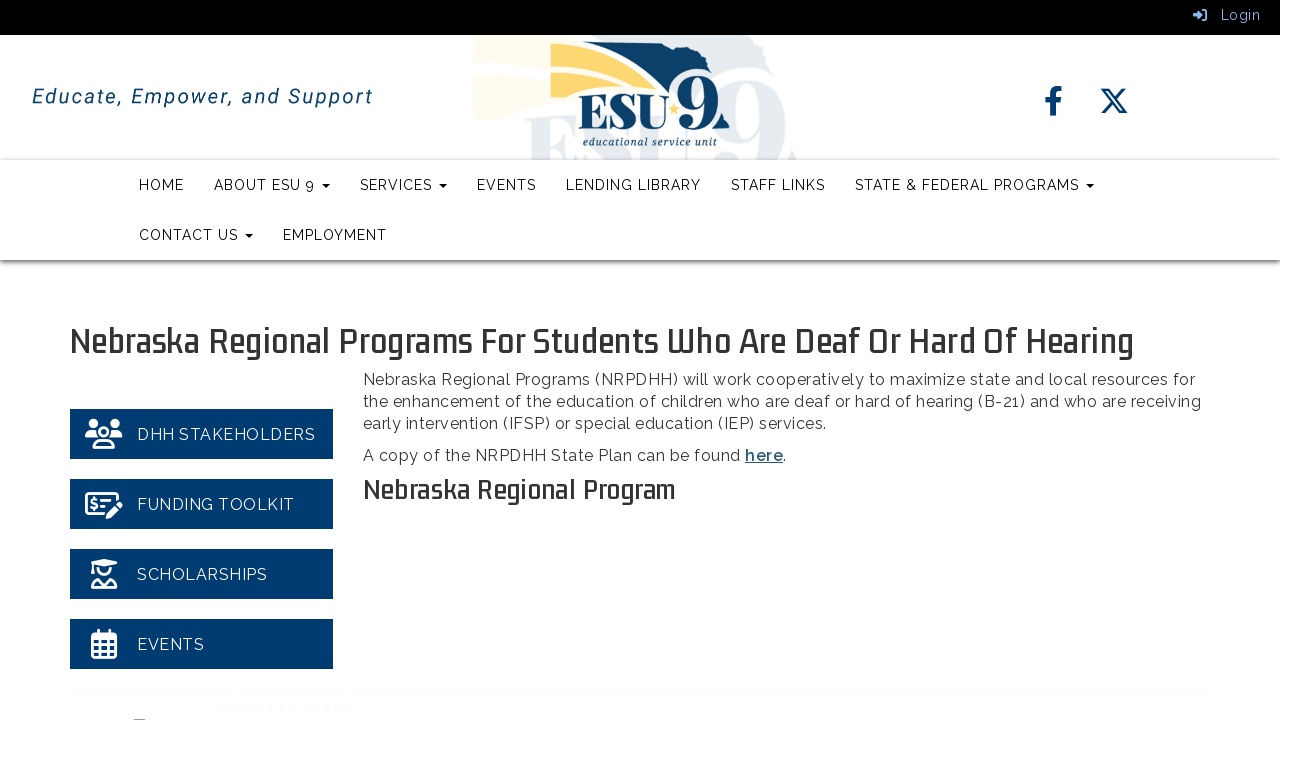

--- FILE ---
content_type: text/html; charset=utf-8
request_url: https://www.esu9.org/nebraskaregionalprograms?author=2
body_size: 72945
content:

<!DOCTYPE html>
<html style="min-height: 100%" lang="en">
<head>
    <meta charset="utf-8" />
    <meta name="viewport" content="width=device-width, initial-scale=1.0" />
    
    
            <meta property="og:title" content="Nebraska Regional Programs" />
            <meta property="og:url" content="https://www.esu9.org/nebraskaregionalprograms" />
            <meta property="og:type" content="website" />

            <link rel="icon" type="image/png" href="https://content.myconnectsuite.com/api/documents/2b76daab39de4fe89bae32942cb06324.png" />

    <title>
        
    Nebraska Regional Programs

    </title>

    <link rel="stylesheet" href="/lib/bootstrap/dist/css/bootstrap.css" />
    <link rel="stylesheet" href="/lib/fontawesome6.4.2/css/fontawesome.min.css" />
    <link rel="stylesheet" href="/lib/fontawesome6.4.2/css/brands.min.css" />
    <link rel="stylesheet" href="/lib/fontawesome6.4.2/css/solid.min.css" />
    <link rel="stylesheet" href="/lib/fontawesome6.4.2/css/regular.min.css" />
    <link rel="stylesheet" href="/lib/fontawesome6.4.2/css/v4-shims.min.css" />

    <link rel="stylesheet" href="/css/animations.css" />
    <link rel="stylesheet" href="/css/common.css" />
    <link rel="stylesheet" href="/css/custom-icons.css?v=0nvJki9gQnLR8cy7OQ62gyocqslU3-0UC4caTS3-zns" />
    <link rel="stylesheet" href="/css/core/components.css?v=Vf-NAdeZjGYJj_koruCkkng_0snGh_WkiAEkx7MV1Fw" />
    <link rel="stylesheet" href="/css/core/dialog.css?v=1ZqiCMDGL9AayDJeEOQRt9Q0kxP5vn7z7uOhyK3OqBI" />
    <link rel="stylesheet" href="/css/toolbar.css?v=VwnbxHzktDLVXaVPyZXQYOir4v0G7gYmu2topYebOvo" />
    <link rel="stylesheet" href="/css/audioplayer.css?v=oOVrPQm5jqukq_n6Qusjiltm60L5DqgmllxnDadm5yc" />


    <!-- Load FullCalendar -->
    <script src='/lib/fullCalendarV6/moment/moment.min.js'></script>
    <script src="/lib/fullCalendarV6/index.global.min.js"></script>
    <script src="/lib/fullCalendarV6/moment/index.global.min.js"></script>

    
    <link rel="stylesheet" href="/css/jquery-ui/jquery-ui-1.13.2.css" />
    <link rel="stylesheet" href="/css/public.css?v=rwVB8ctwhKk5zO6mQUqPDn9fLsa6nSLJhsnTw1lodek" />


    <style name="site-css">
        @import url('https://fonts.googleapis.com/css?family=Raleway:200,400,600');
@import url('https://fonts.googleapis.com/css2?family=Kdam+Thmor+Pro');
/*-------- Distinctive Template CSS --------*/ 
/* fonts */ 



/* focus visualization for ADA Compliance */
a:focus {outline: 1px dotted #B30C09 !important;}

/* google search */
.goog-te-gadget-simple .VIpgJd-ZVi9od-xl07Ob-lTBxed span
{color:#000;}

/*-------- Search Placeholder Text --------*/
::placeholder { /* Chrome, Firefox, Opera, Safari 10.1+ */
  color: #ffffff;
  opacity: 1; /* Firefox */}
:-ms-input-placeholder { /* Internet Explorer 10-11 */
  color: #ffffff;}
::-ms-input-placeholder { /* Microsoft Edge */
  color: #ffffff;}

body {margin: 0px;  font-family: 'Raleway', Arial, Helvetica, "sans-serif"; letter-spacing: .5px;} 
h1, .h1, h2, .h2, h3, .h3, h4, .h4, h5, .h5 { letter-spacing: 0.4px;  font-family: 'Kdam Thmor Pro', sans-serif; text-transform: capitalize; font-weight: 400;}

/* navigation menu */
.cs-header { background: none; color:#fff;}
.cs-header-navbar{background: #ffffff; font-family: 'Raleway', Arial, Helvetica, "sans-serif";  font-size: 14px; font-weight: 400;  color: #000; }
.navbar-default {
  background-color: transparent;
  border: 0px;
}
.navbar {margin-bottom: 0px; border-radius: 0;}

/* social media header */

.cs-header .fa-lg {
  font-size: 30px;
  width: 50px;
  padding-left: 20px;
  color: #003C71;
}

.cs-header .fa-lg:hover {color:#fdd773;}

/* social media footer */

.cs-footer .fa-lg {
  font-size: 30px;
  width: 50px;
  padding-left: 20px;
  color: #fff;
}

.cs-footer .fa-lg:hover {color:#fdd773;}

/* social media end */

.cs-footer .navbar-default .navbar-collapse, .cs-footer .navbar-default .navbar-form {background-color: #003C71;}
.cs-footer .navbar-default {border:0px;}

.cs-footer .nav > li > a:hover, .cs-footer .nav > li > a:focus {color:#003C71; background-color:#fdd773;}
.cs-footer .navbar-vertical .navbar-header, .cs-footer .navbar-default .navbar-toggle {background-color:#003C71; color:#fff;}


/* padding */
.cs-nopadding {padding: 0}
.cs-row-nopadding > .content-widget > .content-layout > .row > div:not(:first-child){ padding-left: 0 !important }
.cs-row-nopadding > .content-widget > .content-layout > .row > div:not(:last-child){ padding-right: 0 !important }
.cs-paddinglogo {padding:20px;}
.cs-paddingicons {padding:0 40px;}
.cs-padding10 {padding:10px;}
.cs-paddingsocial {padding:10px 20px;}
 
/* footer */  
.cs-footer{ margin-top: 0px; background: #003c71; color:#fff!important; line-height:25px;}
.cs-footer a {color:#fff;}
.cs-footer-info {margin-top: 0px; background: #222222; text-align: center; }
.copyright {color:#ffffff; font-size: 11px; padding:10px; background: #003c71;}
.cs-footer button, .cs-footer input, .cs-footer optgroup, .cs-footer select, .cs-footer textarea {
    background-color: transparent;
    border: 1px solid #fff;
}

.cs-footer .bg-info a {color:#000;}

/* misc */
.cs-text-white {color:#ffffff;}
.text-muted {color: #000;} 
.table-striped > tbody > tr:nth-of-type(2n+1) {background-color: #f9f9f9;color: #000;} 
.jumbotron, .jumbotron h1, .jumbotron .h1 {color: #000;}
.alert-info { background-color: #eaeaea; border-color: #eaeaea; color: #000000;}

/*-------- Google Translate --------*/
.goog-te-gadget-simple .VIpgJd-ZVi9od-xl07Ob-lTBxed span {text-decoration: none; color: #000!important;}

/*-------- Hamburger Contrast Issue --------*/
.navbar-toggle {background-color: #fff; color:#000;}

/*toolbar */
.cs-toolbar { padding: 5px 15px 0 15px; background: #000; color: #ffffff; }
.cs-toolbar, .cs-toolbar a{color: #8bb9ee;}

/* calendar */
.fc button { font-size: 11px;}
.fc-ltr .fc-list-heading-main {font-size: 12px;}
.fc-ltr .fc-list-heading-alt {font-size: 12px;}
.fc-toolbar h2 {font-size: 18px; padding-top: 10px;}

/* carousel */       
.cs-carousel-widget-link {color:#ffffff;}
.cs-carousel-widget-title {font-size:20px;  padding:20px;font-weight: normal;text-transform: uppercase;}
.cs-carousel-widget-description { padding:20px; font-size:14px;font-weight: normal;}
.cs-carousel-widget-link { color:#ffffff;padding:20px;font-weight: bold;text-transform: uppercase;}
.cs-carousel-widget-link, .cs-carousel-widget-link a:link, .cs-carousel-widget-link a:visited, .cs-carousel-widget-link a:hover, .cs-carousel-widget-link a:active {color:#ffffff;}
.cs-carousel-widget-right-btn {font-size: 20px; color: #ccc; opacity: 1; margin-top: 60px;}
.cs-carousel-widget-left-btn {font-size: 20px; color: #ccc; opacity: 1;margin-top: 60px;} 
.cs-carousel-widget-container { padding:20px;}

/* -----Navigation Bar Changes------- */


.dropdown-menu > li > a {color:#333!important; line-height:25px; text-transform: uppercase; 
 -webkit-transform: perspective(1px) translateZ(0);
  transform: perspective(1px) translateZ(0);
  box-shadow: 0 0 1px rgba(0, 0, 0, 0);
  overflow: hidden;
  -webkit-transition-duration: 0.3s;
  transition-duration: 0.3s;
  -webkit-transition-property: color, background-color;
  transition-property: color, background-color;}

.dropdown-menu > li > a:hover, .dropdown-menu > li > a:focus {color:#fff!important;
background-color: #003c71;}

.navbar-default .navbar-nav > li > a {
color: #000;
    text-transform: uppercase;
    letter-spacing: 1px;
}
.navbar-default .navbar-nav > li > a:hover, .navbar-default .navbar-nav > li > a:focus, .navbar-default .navbar-nav > li > a:active {
  background-color: #003C71;
  color: white;
  -webkit-transform: perspective(1px) translateZ(0);
  transform: perspective(1px) translateZ(0);
  box-shadow: 0 0 1px rgba(0, 0, 0, 0);
  overflow: hidden;
  -webkit-transition-duration: 0.3s;
  transition-duration: 0.3s;
  -webkit-transition-property: color, background-color;
  transition-property: color, background-color;
}

.navbar-default .navbar-toggle {color:#000;}

/* navigation bar end */


/*-------- Site CSS --------*/
button, input, optgroup, select, textarea {background-color: #fff;border: 1px solid #000;}  

/* colors */
.bg-default {background: #003C71; color: #ffffff;}
a.bg-default:hover, a.bg-default:focus {background: #003C71; color: #ffffff;}
.bg-contrast {background: #595959; color: #ffffff;}
a.bg-contrast:hover, a.bg-default:focus {background: #595959; color: #ffffff;}
.bg-muted {background: #eaeaea; color: #000000;}
.bg-muted a {color: #000000;}
.bg-clean {background: #fff; color: #000000;}
.bg-dark {background: #000; color: #ffffff;}
a.bg-dark:hover, a.bg-default:focus {background: #000; color: #ffffff;}
.bg-success {background: #34ad9f; color: #000000;}
a.bg-success:hover, a.bg-success:focus { background: #34ad9f; color: #000000;}
.bg-info {background: #f9db61; color: #000000;}
a.bg-info:hover, a.bg-info:focus {background: #f9db61; color: #000000;}
.bg-warning {background: #fdd773; color: #000000;} 
a.bg-warning:hover, a.bg-warning:focus {background: #fdd773; color: #000000;}
.bg-danger {background: #B30C09; color: #ffffff;}
a.bg-danger:hover, a.bg-danger:focus {background: #B30C09; color: #ffffff;} 

/* backgrounds */

.cs-blacklinks a:link, .cs-blacklinks a:hover, .cs-blacklinks a:active, .cs-blacklinks a:visited {color:#000;}
.links-dark, .links-dark a:link, .links-dark a:hover, .links-dark a:visited, .links-dark a:active {color: #1a3d59;}

.cs-headerstripe {background: url(https://content.schoolinsites.com/api/documents/14ad7f80f9b24c948fa6f1de40557cfc.png) 0 0; height: 6px;}

.bg-fancy {background: #E8E8E8 url(https://content.schoolinsites.com/api/documents/953ce1e33c8d4747951d103c4422d48f.png); color:#000000;}

.cs-headerback {background: url(https://content.myconnectsuite.com/api/documents/197ff9a82d814bbebb9400f525f41f9d) center center no-repeat;}

.cs-mascotwatermark {background: #fff url(https://content.myconnectsuite.com/api/documents/197ff9a82d814bbebb9400f525f41f9d) top center no-repeat; }

/*-------- Begin Color Adjustments --------*/

/*-------- Default --------*/ 
.bg-default .h1, .bg-default .h2, .bg-default .h3, .bg-default .h4, .bg-default .h5, .bg-default .h6,
.bg-default h1, .bg-default h2,.bg-default h3, .bg-default h4, .bg-default h5, .bg-default h6 {color: #ffffff;}
.bg-default .panel-title a {color: #000;}
.bg-default a:link, .bg-default a:hover, .bg-default a:active, .bg-default a:visited {color: #ffffff;}
.bg-default .table-striped > tbody > tr:nth-of-type(2n+1) a:link {color: #000000;}
.bg-default .text-muted {color: #ffffff !important;}
.bg-default .fc-day-number {color: #ffffff;}
.bg-default .panel-title a {color: #000;}
.bg-default .list-group-item  a:link, .bg-default .list-group-item a:hover, .bg-default .list-group-item a:active, .bg-default .list-group-item a:visited {color: #000000;}
.bg-default .cs-carousel-widget-link a:link {color: #ffffff;} 
.bg-default .cs-card-carousel .title {color: #000000;} 
.bg-default .cs-card-horizontal2 .title {color: #000000;} 
.bg-default .fc-ltr .fc-basic-view .fc-day-top .fc-day-number {color: #fff;}
.bg-default .fc th, .bg-default .cs-subtext {color: #fff;}
.bg-default .fc-list-heading a {color: #000;}

/*-------- Contrast --------*/ 
.bg-contrast .h1, .bg-contrast .h2, .bg-contrast .h3, .bg-contrast .h4, .bg-contrast .h5, .bg-contrast .h6,
.bg-contrast h1, .bg-contrast h2,.bg-contrast h3, .bg-contrast h4, .bg-contrast h5, .bg-contrast h6 {color: #ffffff;}
.bg-contrast .panel-title a {color: #000;}
.bg-contrast a:link, .bg-contrast a:hover, .bg-contrast a:active, .bg-contrast a:visited {color: #ffffff;}
.bg-contrast .table-striped > tbody > tr:nth-of-type(2n+1) a:link {color: #000000;}
.bg-contrast .text-muted {color: #ffffff !important;}
.bg-contrast .fc-day-number {color: #ffffff;}
.bg-contrast .panel-title a {color: #000;}
.bg-contrast .list-group-item  a:link, .bg-contrast .list-group-item a:hover, .bg-contrast .list-group-item a:active, .bg-contrast .list-group-item a:visited {color: #000000;}
.bg-contrast .cs-carousel-widget-link a:link {color: #ffffff;} 
.bg-contrast .cs-card-carousel .title {color: #000000;} 
.bg-contrast .cs-card-horizontal2 .title {color: #000000;} 
.bg-contrast .fc-ltr .fc-basic-view .fc-day-top .fc-day-number {color: #fff;}
.bg-contrast .fc th, .bg-contrast .cs-subtext {color: #fff;}
.bg-contrast .fc-list-heading a {color: #000;}

/*-------- Dark --------*/ 
.bg-dark .h1, .bg-dark .h2, .bg-dark .h3, .bg-dark .h4, .bg-dark .h5, .bg-dark .h6,
.bg-dark h1, .bg-dark h2,.bg-dark h3, .bg-dark h4, .bg-dark h5, .bg-dark h6 {color: #ffffff;}
.bg-dark .panel-title a {color: #000;}
.bg-dark a:link, .bg-dark a:hover, .bg-dark a:active, .bg-dark a:visited {color: #ffffff;}
.bg-dark .table-striped > tbody > tr:nth-of-type(2n+1) a:link {color: #000000;}
.bg-dark .text-muted {color: #ffffff !important;}
.bg-dark .fc-day-number {color: #ffffff;}
.bg-dark .panel-title a {color: #000;}
.bg-dark .list-group-item  a:link, .bg-dark .list-group-item a:hover, .bg-dark .list-group-item a:active, .bg-dark .list-group-item a:visited {color: #000000;}
.bg-dark .cs-carousel-widget-link a:link {color: #ffffff;} 
.bg-dark .cs-card-carousel .title {color: #000000;} 
.bg-dark .cs-card-horizontal2 .title {color: #000000;} 
.bg-dark .fc-ltr .fc-basic-view .fc-day-top .fc-day-number {color: #fff;}
.bg-dark .fc th, .bg-dark .cs-subtext {color: #fff;}
.bg-dark .fc-list-heading a {color: #000;}

/*-------- Danger --------*/ 
.bg-danger .h1, .bg-danger .h2, .bg-danger .h3, .bg-danger .h4, .bg-danger .h5, .bg-danger .h6,
.bg-danger h1, .bg-danger h2,.bg-danger h3, .bg-danger h4, .bg-danger h5, .bg-danger h6 {color: #ffffff;}
.bg-danger .panel-title a {color: #000;}
.bg-danger a:link, .bg-danger a:hover, .bg-danger a:active, .bg-danger a:visited {color: #ffffff;}
.bg-danger .table-striped > tbody > tr:nth-of-type(2n+1) a:link {color: #000000;}
.bg-danger .text-muted {color: #ffffff !important;}
.bg-danger .text-danger {color: #ffffff !important;}
.bg-danger .fc-day-number {color: #ffffff;}
.bg-danger .panel-title a {color: #000;}
.bg-danger .list-group-item  a:link, .bg-danger .list-group-item a:hover, .bg-danger .list-group-item a:active, .bg-danger .list-group-item a:visited {color: #000000;}
.bg-danger .cs-carousel-widget-link a:link {color: #ffffff;} 
.bg-danger .cs-card-carousel .title {color: #000000;} 
.bg-danger .cs-card-horizontal2 .title {color: #000000;} 
.bg-danger .fc-ltr .fc-basic-view .fc-day-top .fc-day-number {color: #fff;}
.bg-danger .fc th, .bg-danger .cs-subtext {color: #fff;}
.bg-danger .fc-list-heading a {color: #000;}

/* quicklinks */
.cs-quicklinks-iconslist .cs-quicklinks-link { background: #100E4D; }

.cs-stripe {  width:100%;
    height:auto;
    position:absolute;
    bottom:0px;
background: url(https://content.myconnectsuite.com/api/documents/b60419b015864784bac37a46fce2be6c) repeat-x left bottom;}

.homepage_boxshadow {box-shadow: 0px 2px 5px #5e5e5e;}

.cs-quicklinks-iconslist .cs-link {
min-height:50px;
display:inherit;

background-color: #003c71;
  -webkit-transform: perspective(1px) translateZ(0);
  transform: perspective(1px) translateZ(0);
  box-shadow: 0 0 1px rgba(0, 0, 0, 0);
  position: relative;
  -webkit-transition-property: color;
  transition-property: color;
  -webkit-transition-duration: 0.3s;
  transition-duration: 0.3s;
}
.cs-quicklinks-iconslist .cs-link:before {
  content: "";
  position: absolute;
  z-index: -1;
  top: 0;
  left: 0;
  right: 0;
  bottom: 0;
  background: #fdd773;
color:#003c71;
  -webkit-transform: scaleX(0);
  transform: scaleX(0);
  -webkit-transform-origin: 0 50%;
  transform-origin: 0 50%;
  -webkit-transition-property: transform;
  transition-property: transform;
  -webkit-transition-duration: 0.3s;
  transition-duration: 0.3s;
  -webkit-transition-timing-function: ease-out;
  transition-timing-function: ease-out;
}
.cs-quicklinks-iconslist .cs-link:hover, .cs-quicklinks-iconslist .cs-link:focus, .cs-quicklinks-iconslist .cs-link:active {
  color: #000;
}
.cs-quicklinks-iconslist .cs-link:hover:before, .cs-quicklinks-iconslist .cs-link:focus:before, .cs-quicklinks-iconslist .cs-link:active:before {
  -webkit-transform: scaleX(1);
  transform: scaleX(1);
}

.cs-quicklinks-iconslist .cs-item-title {font-size:16px;}
    </style>

    <style name="site-fonts">
        


    </style>

    <style name="site-colors">
        
    </style>

    



    <!-- load these scripts first -->
    

    
        <script src="https://code.jquery.com/jquery-3.5.1.min.js" integrity="sha256-9/aliU8dGd2tb6OSsuzixeV4y/faTqgFtohetphbbj0=" crossorigin="anonymous">
        </script>
<script>(window.jQuery||document.write("\u003Cscript src=\u0022/lib/jquery3.5.1/jquery.min.js\u0022 crossorigin=\u0022anonymous\u0022\u003E\u003C/script\u003E"));</script>
    

    <script>let __isMobile = window.matchMedia("only screen and (max-width: 760px)").matches;</script>

    <!-- Put JW Player scripts here for now.  TO DO: Update widget framework to allow for adding javascripts dependencies. -->
    <script src="/js/jwplayer/jwplayer.js"></script>
    <script>jwplayer.key = "e2ENuQrC9eoMFbWWNz3dxcI6mkbnbK5iF070aGKXo28=";</script>


    
         <script async src='https://www.googletagmanager.com/gtag/js?id=G-ZCV64F05VR'></script><script>        window.dataLayer = window.dataLayer || [];        function gtag() { dataLayer.push(arguments); }        gtag('js', new Date());        gtag('config', 'G-ZCV64F05VR',          { cookie_flags: 'secure' });</script>

    <script>
        window.setTimeout(function () { document.title = "Nebraska Regional Programs - Educational Service Unit 9"; }, 500);
    </script>

    

</head>
<body class="">

    
    <a class="skip-main" href="#maincontent">Skip to main content</a>
    





    <div class="cs-body cs-master-layout cs-master-layout-fullwidth csc-content-tree">
<div class="cs-toolbar clearfix">
    <div class="pull-left">
        <div></div>
    </div>
    <div class="pull-right text-right">
        <div>
<div class="csc-usertools">
    <ul class="csc-list-inline">
        <li class="csc-usertools-login">
            <a href="/sys/account/login">
                <i class="fa fa-sign-in"></i> &nbsp;
                Login
            </a>
        </li>
        
    </ul>
</div>

</div>
    </div>
</div>

<header class="cs-header">
    <div class="cs-header-content">
        <div class=" content-zone csc-content-zone" name="header">
    


    <div class="content-node csc-content-node" style="padding-top:0;padding-bottom:0;">
        <div class="content-widget csc-content-widget" style="">
            
<div class="content-layout">
    <div class="row content-cell-group">
        <div class="col-sm-12">
            <div class=" content-zone csc-content-zone" name="cell-1">
    


    <div class="content-node csc-content-node bg-default cs-headerback" style="padding-top:0;padding-right:None;padding-bottom:0;padding-left:None;border-width:None;border-style:None;border-color:#000000;border-radius:None;">
        <div class="content-widget csc-content-widget" style="">
            
<div class="content-layout">
    <div class="row content-cell-group">
        <div class="col-sm-4">
            <div class=" content-zone csc-content-zone" name="cell-1">
    


    <div class="content-node csc-content-node" style="padding-top:45px;padding-right:None;padding-bottom:15px;padding-left:None;border-width:None;border-style:None;border-color:#000000;border-radius:None;">
        <div class="content-widget csc-content-widget csc-force-center" style="">
            

    <div class="cs-image-widget">
        <img src="https://content.myconnectsuite.com/api/documents/714abf078f2449bb9c3238889daad751.png" class="img-responsive" alt="Educate, Empower, and Support" title="Educate, Empower, and Support" style="border-radius: 0px;max-width: 350px;max-height: auto" />
    </div>

        </div>
    </div>


</div>
        </div>
        <div class="col-sm-4">
            <div class=" content-zone csc-content-zone" name="cell-2">
    


    <div class="content-node csc-content-node image_index" style="padding-top:5px;padding-right:None;padding-bottom:5px;padding-left:None;border-width:None;border-style:None;border-color:#000000;border-radius:None;">
        <div class="content-widget csc-content-widget csc-force-center" style="">
            

    <div class="cs-image-widget">
        <a href="/" target="_self"><img src="https://content.myconnectsuite.com/api/documents/36a6cbef66e441e2b28394ac43d02214.png" class="img-responsive" alt="Educational Service Unit 9 Logo" title="Educational Service Unit 9 Logo" style="border-radius: 0px;max-width: 100%;max-height: 110px" /></a>
    </div>

        </div>
    </div>


</div>
        </div>
        <div class="col-sm-4">
            <div class=" content-zone csc-content-zone" name="cell-3">
    


    <div class="content-node csc-content-node" style="padding-top:60px;padding-right:None;padding-bottom:15px;padding-left:None;border-width:None;border-style:None;border-color:#000000;border-radius:None;">
        <div class="content-widget csc-content-widget csc-force-center" style="">
            
    <div class="cs-social-media-icons">
            <a href="https://www.facebook.com/esu9NE/" title="Facebook" class="cs-facebook" target="_blank">
                <i class="fa fa-brands fa-facebook fa-lg socialpadding"></i>
            </a>

            <a href="https://twitter.com/esu9pd" title="Twitter" class="cs-twitter" target="_blank">
                <i class="fa fa-brands fa-x-twitter fa-lg socialpadding"></i>
            </a>



    </div>


        </div>
    </div>


</div>
        </div>
    </div>
</div>

        </div>
    </div>


</div>
        </div>
    </div>
</div>

        </div>
    </div>

    


    <div class="content-node csc-content-node homepage_boxshadow" style="padding-top:None;padding-right:None;padding-bottom:None;padding-left:None;border-width:None;border-style:None;border-color:#000000;border-radius:None;">
        <div class="content-widget csc-content-widget" style="">
            
<div class="content-layout">
    <div class="row content-cell-group">
        <div class="col-sm-1">
            <div class=" content-zone csc-content-zone" name="cell-1">

</div>
        </div>
        <div class="col-sm-10">
            <div class=" content-zone csc-content-zone" name="cell-2">
    


    <div class="content-node csc-content-node bg-clean" style="padding-top:None;padding-right:None;padding-bottom:None;padding-left:None;border-width:None;border-style:None;border-color:#000000;border-radius:None;">
        <div class="content-widget csc-content-widget" style="">
            



    <div class="navbar navbar-default cs-navbar-default cs-nav-sticky" role="navigation" aria-labelledby="navMenuTitle_0ddba81794354ae9bb727a9cba4e30ef">
        <div class="navbar-header cs-navbar-header">
            <button class="navbar-toggle cs-navbar-toggle" type="button" id="navMenuButton_0ddba81794354ae9bb727a9cba4e30ef" data-toggle="collapse" data-target="#0ddba81794354ae9bb727a9cba4e30ef">
                <span id="navMenuTitle_0ddba81794354ae9bb727a9cba4e30ef" class="sr-only cs-text">Top Navigation Menu</span>
                <i class="fa fa-bars"></i>
            </button>
        </div>
        <div id="0ddba81794354ae9bb727a9cba4e30ef" class="collapse navbar-collapse cs-navbar-collapse">
            <ul class="navbar-nav nav scrollable-nav-menu cs-navbar-list">
                        <li><a class="cs-link cs-item-title" href="/" target="_self">Home</a></li>
                        <li class="cs-navbar cs-navbar-item">
                            <a class="dropdown-toggle cs-link cs-item-title" href="#" data-toggle="dropdown">
                                About ESU 9
                                <b class="caret"></b>
                            </a>
                            <ul class="dropdown-menu cs-navbar-submenu cs-navbar-item-submenu">
                                        <li><a class="cs-link cs-item-title" href="/aboutus" target="_self">About Us</a></li>
                                        <li><a class="cs-link cs-item-title" href="/administrator" target="_self">Administrator</a></li>
                                        <li><a class="cs-link cs-item-title" href="/board" target="_self">Board</a></li>
                                        <li><a class="cs-link cs-item-title" href="/continuousimprovement" target="_self">Continuous Improvement</a></li>
                                        <li><a class="cs-link cs-item-title" href="https://content.myconnectsuite.com/api/documents/dd1fd414c3034e568dd2489af4155fd2" target="_blank">ESU 9 Infographic</a></li>
                                        <li><a class="cs-link cs-item-title" href="/memberschools" target="_self">Member Schools</a></li>
                                        <li><a class="cs-link cs-item-title" href="/nineslinesnewsletter" target="_self">Nine&#x27;s Lines Newsletter</a></li>
                                        <li><a class="cs-link cs-item-title" href="/privacy" target="_self">Privacy Policy</a></li>
                            </ul>
                        </li>
                        <li class="cs-navbar cs-navbar-item">
                            <a class="dropdown-toggle cs-link cs-item-title" href="#" data-toggle="dropdown">
                                Services
                                <b class="caret"></b>
                            </a>
                            <ul class="dropdown-menu cs-navbar-submenu cs-navbar-item-submenu">
                                        <li><a class="cs-link cs-item-title" href="/professionaldevelopment" target="_self">Professional Learning</a></li>
                                        <li><a class="cs-link cs-item-title" href="/specialservices" target="_self">Special Services</a></li>
                                        <li><a class="cs-link cs-item-title" href="/technology" target="_self">Technology</a></li>
                            </ul>
                        </li>
                        <li><a class="cs-link cs-item-title" href="https://connect.esu9.org/" target="_blank">Events</a></li>
                        <li><a class="cs-link cs-item-title" href="/lendinglibrary" target="_self">Lending Library</a></li>
                        <li><a class="cs-link cs-item-title" href="/stafflinks" target="_self">Staff Links</a></li>
                        <li class="cs-navbar cs-navbar-item">
                            <a class="dropdown-toggle cs-link cs-item-title" href="#" data-toggle="dropdown">
                                State &amp; Federal Programs
                                <b class="caret"></b>
                            </a>
                            <ul class="dropdown-menu cs-navbar-submenu cs-navbar-item-submenu">
                                        <li><a class="cs-link cs-item-title" href="/cwrp" target="_self">CWRP</a></li>
                                        <li><a class="cs-link cs-item-title" href="/nebraskaregionalprograms" target="_self">NRPDHH</a></li>
                                        <li><a class="cs-link cs-item-title" href="https://sites.google.com/esu9.us/esu-9-perkins/home" target="_blank">Perkins V</a></li>
                                        <li><a class="cs-link cs-item-title" href="/titleicmigranteducationprogram" target="_self">Title IC</a></li>
                                        <li><a class="cs-link cs-item-title" href="https://sites.google.com/esu4.net/ellnetwork/home" target="_blank">Title III - ELL Network</a></li>
                            </ul>
                        </li>
                        <li class="cs-navbar cs-navbar-item">
                            <a class="dropdown-toggle cs-link cs-item-title" href="#" data-toggle="dropdown">
                                Contact Us
                                <b class="caret"></b>
                            </a>
                            <ul class="dropdown-menu cs-navbar-submenu cs-navbar-item-submenu">
                                        <li><a class="cs-link cs-item-title" href="/contactinfo" target="_self">Contact Information</a></li>
                                        <li><a class="cs-link cs-item-title" href="/staff" target="_self">Staff Directory</a></li>
                                        <li><a class="cs-link cs-item-title" href="/leadershipteam" target="_self">Leadership Team</a></li>
                                        <li><a class="cs-link cs-item-title" href="/humanresources" target="_self">Human Resources</a></li>
                                        <li><a class="cs-link cs-item-title" href="/publicbidopportunities" target="_self">Public Bid Opportunities</a></li>
                                        <li><a class="cs-link cs-item-title" href="/creativeprintcenter" target="_blank">Creative Print Center</a></li>
                                        <li><a class="cs-link cs-item-title" href="/joinemaillists" target="_self">Join Email Lists</a></li>
                            </ul>
                        </li>
                        <li><a class="cs-link cs-item-title" href="https://esu9.mysmarthire.com/jobs/" target="_blank">Employment</a></li>
            </ul>
        </div>
    </div>
<script type="text/javascript">
    $("#navMenuButton_0ddba81794354ae9bb727a9cba4e30ef").click(function () {
        $("i", this).toggleClass("fa-bars");
        $("i", this).toggleClass("fa-times");
    });
</script>
        </div>
    </div>


</div>
        </div>
        <div class="col-sm-1">
            <div class=" content-zone csc-content-zone" name="cell-3">

</div>
        </div>
    </div>
</div>

        </div>
    </div>

    


    <div class="content-node csc-content-node" style="padding-top:15px;padding-bottom:15px;">
        <div class="content-widget csc-content-widget container" style="">
            
<div class="content-layout">
    <div class="row content-cell-group">
        <div class="col-sm-12">
            <div class=" content-zone csc-content-zone" name="cell-1">

</div>
        </div>
    </div>
</div>

        </div>
    </div>


</div>
    </div>
</header>

<div class="cs-page-bg">
    <div class="cs-page">
        <div class="cs-page-layout cs-page-layout-1">
            <div class="cs-page-content">
                <div class="page-content cs-main-content csc-content-tree" id="maincontent" role="main"><div class=" content-zone csc-content-zone" name="body">
    


    <div class="content-node csc-content-node" style="padding-top:15px;padding-bottom:15px;">
        <div class="content-widget csc-content-widget container" style="">
            
<div class="content-layout">
    <div class="row content-cell-group">
        <div class="col-sm-12">
            <div class=" content-zone csc-content-zone" name="cell-1">
    


    <div class="content-node csc-content-node" style="padding-top:None;padding-right:None;padding-bottom:None;padding-left:None;border-width:None;border-style:None;border-color:#000000;border-radius:None;">
        <div class="content-widget csc-content-widget" style="">
                <div class="clearfix cs-title-widget">
<h2 class="cs-page-title">Nebraska Regional Programs for Students Who are Deaf or Hard of Hearing</h2>    </div>

        </div>
    </div>

    


    <div class="content-node csc-content-node" style="">
        <div class="content-widget csc-content-widget" style="">
            
<div class="content-layout">
    <div class="row content-cell-group">
        <div class="col-sm-3">
            <div class=" content-zone csc-content-zone" name="cell-1">
    


    <div class="content-node csc-content-node" style="padding-top:None;padding-right:None;padding-bottom:None;padding-left:None;border-width:None;border-style:None;border-color:#000000;border-radius:None;">
        <div class="content-widget csc-content-widget" style="">
            


<div class="cs-facebook-widget">
    <div id="fb-root"></div>
    <script async defer crossorigin="anonymous" src="https://connect.facebook.net/en_US/sdk.js#xfbml=1&version=v23.0&appId=460785644754791" nonce="EcXeCDEX"></script>

        <a class="cs-skip-content" href="#facebook_skip_4433615973d04ef9a80c5aa7ba75e4af">Skip Facebook Content</a>
        <div id="facebook_4433615973d04ef9a80c5aa7ba75e4af" class="cs-facebook-timeline">
            <div class="fb-page" data-href="https://www.facebook.com/groups/1811482939335802" data-show-posts=True data-width="" data-height="" data-small-header="False" data-adapt-container-width="true" data-hide-cover="False" data-show-facepile="False">
                <blockquote cite="https://www.facebook.com/groups/1811482939335802" class="fb-xfbml-parse-ignore">
                </blockquote>
            </div>
        </div>
        <div id="facebook_skip_4433615973d04ef9a80c5aa7ba75e4af"></div>


</div>


<style>
    .cs-skip-content {
        background-color: black;
        color: white !important;
        height: 30px;
        padding: 8px;
        position: absolute;
        transform: translateX(-10000%);
    }

        .cs-skip-content:focus {
            transform: translateY(-100%);
        }
</style>
        </div>
    </div>

    


    <div class="content-node csc-content-node" style="padding-top:None;padding-right:None;padding-bottom:None;padding-left:None;border-width:None;border-style:None;border-color:#000000;border-radius:None;">
        <div class="content-widget csc-content-widget" style="">
            


<div class="cs-facebook-widget">
    <div id="fb-root"></div>
    <script async defer crossorigin="anonymous" src="https://connect.facebook.net/en_US/sdk.js#xfbml=1&version=v23.0&appId=460785644754791" nonce="EcXeCDEX"></script>

        <a class="cs-skip-content" href="#facebook_skip_bba1d3822acb432ba108b7c934be0336">Skip Facebook Content</a>
        <div id="facebook_bba1d3822acb432ba108b7c934be0336" class="cs-facebook-timeline">
            <div class="fb-page" data-href="https://www.facebook.com/groups/1811482939335802" data-show-posts=True data-width="" data-height="" data-small-header="False" data-adapt-container-width="true" data-hide-cover="False" data-show-facepile="False">
                <blockquote cite="https://www.facebook.com/groups/1811482939335802" class="fb-xfbml-parse-ignore">
                </blockquote>
            </div>
        </div>
        <div id="facebook_skip_bba1d3822acb432ba108b7c934be0336"></div>


</div>


<style>
    .cs-skip-content {
        background-color: black;
        color: white !important;
        height: 30px;
        padding: 8px;
        position: absolute;
        transform: translateX(-10000%);
    }

        .cs-skip-content:focus {
            transform: translateY(-100%);
        }
</style>
        </div>
    </div>

    


    <div class="content-node csc-content-node" style="padding-top:None;padding-right:None;padding-bottom:None;padding-left:None;border-width:None;border-style:None;border-color:#000000;border-radius:None;">
        <div class="content-widget csc-content-widget" style="">
            



<div class="cs-quicklinks cs-quicklinks-iconslist">

    <div class="cs-card-group">
            <div class="cs-card">
                <a class="cs-link " href="/nrpdhh-stakeholders" target="_self" title="DHH Stakeholders">
                            <span class="cs-quicklinks-icon">
                                <i class="fa fa-fw fa-regular fa-users"></i>
                            </span>
                        <span class="cs-item-title">DHH Stakeholders</span>
                </a>
            </div>
            <div class="cs-card">
                <a class="cs-link " href="/nrpdhh-fundingtoolkit" target="_self" title="Click to access the Funding Toolkit">
                            <span class="cs-quicklinks-icon">
                                <i class="fa fa-fw fa-regular fa-money-check-dollar-pen"></i>
                            </span>
                        <span class="cs-item-title">Funding Toolkit</span>
                </a>
            </div>
            <div class="cs-card">
                <a class="cs-link " href="/nrpdhh-scholarships" target="_self" title="Click to access DHH Scholarships">
                            <span class="cs-quicklinks-icon">
                                <i class="fa fa-fw fa-regular fa-user-graduate"></i>
                            </span>
                        <span class="cs-item-title">Scholarships</span>
                </a>
            </div>
            <div class="cs-card">
                <a class="cs-link " href="/nrpdhh-events" target="_self" title="Click to access the Calendar of DHH events">
                            <span class="cs-quicklinks-icon">
                                <i class="fa fa-fw fa-regular fa-calendar"></i>
                            </span>
                        <span class="cs-item-title">Events</span>
                </a>
            </div>
    </div>
</div>
        </div>
    </div>


</div>
        </div>
        <div class="col-sm-9">
            <div class=" content-zone csc-content-zone" name="cell-2">
    


    <div class="content-node csc-content-node" style="">
        <div class="content-widget csc-content-widget" style="">
            <div class="cs-html-widget">
    <p><span style="font-size:medium;">Nebraska Regional Programs (NRPDHH) will work cooperatively to maximize state and local resources
for the enhancement of the education of children who are deaf or hard of hearing
(B-21) and who are receiving early intervention (IFSP) or special education (IEP)
services.&nbsp; </span></p><p><span style="font-size:medium;">A copy of the NRPDHH State Plan can be found <a href="https://www.education.ne.gov/wp-content/uploads/2021/05/DHH-State-Plan-2020.pdf" title="click to access the N R P D H H State Plan">here</a>.</span></p>
</div>
        </div>
    </div>

    


    <div class="content-node csc-content-node" style="padding-top:None;padding-right:None;padding-bottom:None;padding-left:None;border-width:None;border-style:None;border-color:#000000;border-radius:None;">
        <div class="content-widget csc-content-widget" style="">
            
<div class="cs-userlist-bios" data-module="widgets/directory" data-widget-id="87e353de633a404dae2cd203b1f99b5f" data-page-size="108" data-view-id="directory-photo-bio">
        <h3 class="cs-widget-title">
            Nebraska Regional Program
        </h3>
    <div class="card-group cs-userlist">

    </div>
    <div class="cs-userlist-footer" style="display: none;">
        <a href="#" name="prev_page" class="btn btn-default" style="margin-right:15px;"><i class="fa fa-arrow-left" style="margin-right:5px;"></i>Previous</a>
        <a href="#" name="next_page" class="btn btn-default">Next<i class="fa fa-arrow-right" style="margin-left:5px;"></i></a>
    </div>


    <script name="DirectoryTemplate" type="text/template">
        <div name="user_${UserId}">
            <span class="cs-xs-content cs-item-title">${NameFirstLast}</span>
            <div class="cs-card row">
                <div class="cs-card-thumbnail-wrapper col-sm-3">
                    <span class="cs-card-thumbnail" style="background-image: url(${PhotoUrl})"></span>
                </div>
                <div class="col-sm-7 cs-userlist-details">
                    <ul>
                        <li class="cs-item-title">${NameFirstLast}</li>
                            <li class="cs-subtext">${Department}</li>
                            <li class="cs-subtext">${JobTitle}</li>
                    </ul>
                </div>
                <div class="cs-item-links">
                    <ul>
                            <li>
                                <span>
                                    <a href="#" onclick="$.dialog('/sys/user/email?id=${UserId}&code=False'); return false;" title="Email this person" style="text-decoration: none;">
                                        <i class="fa fa-fw fa-envelope-o"></i> Contact
                                    </a>
                                </span>
                            </li>
                            <li name="pageLink">
                                <span>
                                    <a href="${PageUrl}" target="_blank" title="Visit personal page" style="text-decoration: none;">
                                        <i class="fa fa-fw fa-external-link"></i> Visit Website
                                    </a>
                                </span>
                            </li>
                            <li name="phone">
                                <span>
                                    <i class="fa fa-fw fa-phone"></i>${PhoneNumber}
                                </span>
                            </li>
                    </ul>
                </div>
            </div>
            <div style="padding-top: 5px;">${Bio}</div>
            <hr />
        </div>
    </script>
</div>


        </div>
    </div>

    


    <div class="content-node csc-content-node" style="padding-top:None;padding-right:None;padding-bottom:None;padding-left:None;border-width:None;border-style:None;border-color:#000000;border-radius:None;">
        <div class="content-widget csc-content-widget" style="">
            
<div class="cs-userlist-bios" data-module="widgets/directory" data-widget-id="84f4d3e3ebb14d52883865617a0a0330" data-page-size="108" data-view-id="directory-photo-bio">
    <div class="card-group cs-userlist">

    </div>
    <div class="cs-userlist-footer" style="display: none;">
        <a href="#" name="prev_page" class="btn btn-default" style="margin-right:15px;"><i class="fa fa-arrow-left" style="margin-right:5px;"></i>Previous</a>
        <a href="#" name="next_page" class="btn btn-default">Next<i class="fa fa-arrow-right" style="margin-left:5px;"></i></a>
    </div>


    <script name="DirectoryTemplate" type="text/template">
        <div name="user_${UserId}">
            <span class="cs-xs-content cs-item-title">${NameFirstLast}</span>
            <div class="cs-card row">
                <div class="cs-card-thumbnail-wrapper col-sm-3">
                    <span class="cs-card-thumbnail" style="background-image: url(${PhotoUrl})"></span>
                </div>
                <div class="col-sm-7 cs-userlist-details">
                    <ul>
                        <li class="cs-item-title">${NameFirstLast}</li>
                            <li class="cs-subtext">${Department}</li>
                            <li class="cs-subtext">${JobTitle}</li>
                    </ul>
                </div>
                <div class="cs-item-links">
                    <ul>
                            <li>
                                <span>
                                    <a href="#" onclick="$.dialog('/sys/user/email?id=${UserId}&code=False'); return false;" title="Email this person" style="text-decoration: none;">
                                        <i class="fa fa-fw fa-envelope-o"></i> Contact
                                    </a>
                                </span>
                            </li>
                            <li name="pageLink">
                                <span>
                                    <a href="${PageUrl}" target="_blank" title="Visit personal page" style="text-decoration: none;">
                                        <i class="fa fa-fw fa-external-link"></i> Visit Website
                                    </a>
                                </span>
                            </li>
                            <li name="phone">
                                <span>
                                    <i class="fa fa-fw fa-phone"></i>${PhoneNumber}
                                </span>
                            </li>
                    </ul>
                </div>
            </div>
            <div style="padding-top: 5px;">${Bio}</div>
            <hr />
        </div>
    </script>
</div>


        </div>
    </div>

    


    <div class="content-node csc-content-node" style="">
        <div class="content-widget csc-content-widget" style="">
            



<style>

    /* Extra small devices (phones, 600px and down) */
    @media only screen and (max-width: 600px) {
        .gallery-image {
            max-height: 200px;
        }
    } 

    /* Medium devices (landscape tablets, 768px and up) */
    @media only screen and (min-width: 768px) {
        .gallery-image {
            max-height: 300px;
        }
    } 

    /* Large devices (laptops/desktops, 992px and up) */
    @media only screen and (min-width: 992px) {
        .gallery-image {
            max-height: 500px;
        }
    } 

    /* Extra large devices (large laptops and desktops, 1200px and up) */
    @media only screen and (min-width: 1200px) {
        .gallery-image {
            max-height: 700px;
        }
    }

    .gallery-body {
        padding: 5px;
    }

    .gallery-footer {
        padding: 10px;
    }

    .modal-dialog.modal-center{
        position: absolute;
        top: 50%;
        left: 50%;
        transform: translate(-50%, -50%) !important;
        height: auto;
        width: auto;
    }
    
    .gallery-thumbnail > img {
        height: 110px;
        /*width: 100%;*/
    }

    .gallery-caption {
        text-align: center;
        overflow-wrap: break-word;
    }
    

    li.photo_album{
	    margin:10px;
	    padding:5px;
	    float: left;
	    list-style: none; 
	    height: 100px;
	    text-align: center;
    }

    ul.photo_album{
	    padding-left: 0;
    }

    .photo_album_thumb{
	    height:100px;
	    overflow:hidden; 
	    text-align:center;
    }
    
</style>

<div class="container-fluid cs-gallery-widget">
    <ul class="photo_album">
    </ul>
</div>



<script>

    function ShowGallery(item) {
        new BstrapModal(item.dataset.title).Show();

    }


    var BstrapModal = function (title, body, buttons) {
        var title = title || "";
        var body = body || "";
        var GetModalStructure = function () {
            var that = this;
            that.Id = BstrapModal.Id = "myModalLabel_2d58d569-0611-4987-af9a-37fcac23d50a";  //Math.random();
            return "<div class='modal fade cs-modal' name='dynamiccustommodal' id='" + that.Id + "' tabindex='-1' role='dialog'  data-backdrop='static' data-keyboard='false' aria-labelledby='image-gallery-caption' aria-modal='true'>" +
                    "<div class='modal-center modal-dialog' style='z-index:1300;'>" +
                        "<div class='modal-content'>" +
                            "<div class='modal-body gallery-body'>" +
                                    "<button type='button' class='close' data-dismiss='modal'><span aria-hidden='true'><span aria-hidden='true'>&times;  </span></button>" +
                                    "<img id='image-gallery-image' class='img-responsive gallery-image' src='' alt=''>" + //body +
                            "</div>" +
                            "<div class='modal-footer gallery-footer'>" +
                                "<div class='col-md-2 text-left'>" +
                                    "<a href='#' id='show-previous-image' aria-label='Previous image'><i class='fa fa-chevron-left fa-2x'></i></a>" +
                                "</div>" +
                                "<div class='col-md-8 text-justify gallery-caption' id='image-gallery-caption'>" +
                                    "." +
                                "</div>" +
                                "<div class='col-md-2 text-right'>" +
                                    "<a href='#' id='show-next-image' aria-label='Next image'><i class='fa fa-chevron-right fa-2x'></i></a>" +
                                "</div>" +
                            "</div>" +
                        "</div>" +

                    "</div>" +
                "</div>"
        }();
        BstrapModal.Delete = function () {
            var modals = document.getElementsByName("dynamiccustommodal");
            if (modals.length > 0) document.body.removeChild(modals[0]);
        };
        BstrapModal.Close = function () {
            $(document.getElementById(BstrapModal.Id)).modal('hide');
            BstrapModal.Delete();
        };
        this.Show = function () {
            //var btns = document.querySelectorAll("button[name='btn" + BstrapModal.Id + "']");
            //for (var i = 0; i < btns.length; i++) {
            //    btns[i].addEventListener("click", buttons[i].Callback || BstrapModal.Close);
            //}
            $(document.getElementById(BstrapModal.Id)).modal('show');
        };
        this.Load = function () {
            BstrapModal.Delete();
            document.body.appendChild($(GetModalStructure)[0]);

            modalFocusTrap($("#myModalLabel_2d58d569-0611-4987-af9a-37fcac23d50a"));
        };
    };




    $(document).ready(function () {
        new BstrapModal().Load();


        loadGallery(true, 'a.gallery-thumbnail');

        //This function disables buttons when needed
        function disableButtons(counter_max, counter_current) {
            //debugger;
            $('#show-previous-image, #show-next-image').show();
            if (counter_max == counter_current) {
                $('#show-next-image').hide();
            } else if (counter_current == 1) {
                $('#show-previous-image').hide();
            }
        }

        function loadGallery(setIDs, setClickAttr) {
            var current_image,
                selector,
                counter = 0;

            $('#show-next-image, #show-previous-image').click(function () {
                if ($(this).attr('id') == 'show-previous-image') {
                    current_image--;
                } else {
                    current_image++;
                }

                selector = $('[data-image-id="' + current_image + '"]');
                updateGallery(selector);
            });
/*
            //workaround to get links to work with keyboard...
            $('#show-next-image, #show-previous-image').keypress(function (e) {
                if (e.which == 13) {//Enter key pressed
                    changeImage($(this));
                }
            });


            function changeImage(e) {
                if (e.attr('id') == 'show-previous-image') {
                    current_image--;
                } else {
                    current_image++;
                }

                selector = $('[data-image-id="' + current_image + '"]');
                updateGallery(selector);
            }
            */

            function updateGallery(selector) {
                var $sel = selector;
                current_image = $sel.data('image-id');
                $('#image-gallery-caption').text($sel.data('caption'));
                $('#image-gallery-title').text($sel.data('title'));
                $('#image-gallery-image').attr('src', $sel.data('image'));
                $('#image-gallery-image').attr('alt', $sel.data('title'));

                disableButtons(counter, $sel.data('image-id'));
            }

            if (setIDs == true) {
                $('[data-image-id]').each(function () {
                    counter++;
                    $(this).attr('data-image-id', counter);
                });
            }
            $(setClickAttr).on('click', function () {
                updateGallery($(this));
            });
        }
    });



</script>


        </div>
    </div>


</div>
        </div>
    </div>
</div>

        </div>
    </div>

    


    <div class="content-node csc-content-node" style="padding-top:None;padding-right:None;padding-bottom:None;padding-left:None;border-width:None;border-style:None;border-color:#000000;border-radius:None;">
        <div class="content-widget csc-content-widget" style="">
            

    <div class="cs-image-widget">
        <img src="https://content.myconnectsuite.com/api/documents/451de8608116403d9aec3202d4b40936.png" class="img-responsive" alt="map NRPDHH" title="map NRPDHH" style="border-radius: 0px;max-width: 100%;max-height: auto" />
    </div>

        </div>
    </div>

    


    <div class="content-node csc-content-node" style="padding-top:30px;padding-right:None;padding-bottom:30px;padding-left:None;border-width:None;border-style:None;border-color:#000000;border-radius:None;">
        <div class="content-widget csc-content-widget csc-force-center" style="">
            


<div class="cs-quicklinks cs-quicklinks-images">

        <h3 class="cs-widget-title">View Each Regional Program&#x27;s Website</h3>

    <div class="row display-flex cs-card-group">
            <div class="cs-card">
                <a class="cs-link" href="https://www.esu9.org/cwrp" target="_self" title="Central West Regional Program (CWRP)">
                    <span class="cs-card-thumbnail" style="background-image: url(https://content.myconnectsuite.com/api/documents/7265c739b0444f55a4c8c39c4a64e392.png)"></span>
                        <span class="cs-item-title">Central West Regional Program (CWRP)</span>
                </a>
            </div>
            <div class="cs-card">
                <a class="cs-link" href="https://sites.google.com/esu3.org/nebraskamrp/home" target="_self" title="Greater Metro Regional Program (GMRP)">
                    <span class="cs-card-thumbnail" style="background-image: url(https://content.myconnectsuite.com/api/documents/c72ac085ae044c7a8b24c239f6c5edeb.png)"></span>
                        <span class="cs-item-title">Greater Metro Regional Program (GMRP)</span>
                </a>
            </div>
            <div class="cs-card">
                <a class="cs-link" href="https://sites.google.com/site/nerpne/" target="_self" title="Northeast Regional Program (NERP)">
                    <span class="cs-card-thumbnail" style="background-image: url(https://content.myconnectsuite.com/api/documents/c5ccb4a1a22e4fd18b7582236c38d131.png)"></span>
                        <span class="cs-item-title">Northeast Regional Program (NERP)</span>
                </a>
            </div>
            <div class="cs-card">
                <a class="cs-link" href="https://snrp.lps.org/" target="_self" title="Southeast Nebraska Regional Program (SERP)">
                    <span class="cs-card-thumbnail" style="background-image: url(https://content.myconnectsuite.com/api/documents/c97bff1a8f0c402b8bd4ee81cf05a1df.png)"></span>
                        <span class="cs-item-title">Southeast Nebraska Regional Program (SERP)</span>
                </a>
            </div>
            <div class="cs-card">
                <a class="cs-link" href="https://www.education.ne.gov/sped/" target="_self" title="Click to access the Nebraska Department of Education Office of Special Education">
                    <span class="cs-card-thumbnail" style="background-image: url(https://content.myconnectsuite.com/api/documents/7bcdbab802624a98b32424f139c216eb.png)"></span>
                        <span class="cs-item-title">Nebraska Department of Education Office of Special Education</span>
                </a>
            </div>
    </div>
</div>
        </div>
    </div>

    


    <div class="content-node csc-content-node" style="">
        <div class="content-widget csc-content-widget" style="">
            
<div class="content-layout">
    <div class="row content-cell-group">
        <div class="col-sm-3">
            <div class=" content-zone csc-content-zone" name="cell-1">

</div>
        </div>
        <div class="col-sm-3">
            <div class=" content-zone csc-content-zone" name="cell-2">

</div>
        </div>
        <div class="col-sm-3">
            <div class=" content-zone csc-content-zone" name="cell-3">

</div>
        </div>
        <div class="col-sm-3">
            <div class=" content-zone csc-content-zone" name="cell-4">

</div>
        </div>
    </div>
</div>

        </div>
    </div>


</div>
        </div>
    </div>
</div>

        </div>
    </div>


</div></div>
            </div>
        </div>
    </div>
</div>

<footer class="cs-footer">
    <div class="cs-footer-content">
        <div class=" content-zone csc-content-zone" name="footer">
    


    <div class="content-node csc-content-node bg-info cs-lineheight" style="padding-top:5px;padding-right:None;padding-bottom:None;padding-left:None;border-width:None;border-style:None;border-color:#000000;border-radius:None;">
        <div class="content-widget csc-content-widget container" style="">
            
<div class="content-layout">
    <div class="row content-cell-group">
        <div class="col-sm-12">
            <div class=" content-zone csc-content-zone" name="cell-1">

</div>
        </div>
    </div>
</div>

        </div>
    </div>

    


    <div class="content-node csc-content-node" style="padding-top:15px;padding-bottom:15px;">
        <div class="content-widget csc-content-widget container" style="">
            
<div class="content-layout">
    <div class="row content-cell-group">
        <div class="col-sm-4">
            <div class=" content-zone csc-content-zone" name="cell-1">
    


    <div class="content-node csc-content-node" style="padding-top:None;padding-right:15px;padding-bottom:None;padding-left:15px;border-width:None;border-style:None;border-color:#000000;border-radius:None;">
        <div class="content-widget csc-content-widget csc-force-center" style="">
                <div class="clearfix cs-title-widget">
<h3 class="cs-page-title">ESU 9</h3>    </div>

        </div>
    </div>

    


    <div class="content-node csc-content-node bg-warning" style="padding-top:None;padding-right:5px;padding-bottom:None;padding-left:5px;border-width:None;border-style:None;border-color:#000000;border-radius:None;">
        <div class="content-widget csc-content-widget" style="">
            
<div class="content-layout">
    <div class="row content-cell-group">
        <div class="col-sm-12">
            <div class=" content-zone csc-content-zone" name="cell-1">

</div>
        </div>
    </div>
</div>

        </div>
    </div>

    


    <div class="content-node csc-content-node" style="padding-top:15px;padding-right:15px;padding-bottom:5px;padding-left:15px;border-width:None;border-style:None;border-color:#000000;border-radius:None;">
        <div class="content-widget csc-content-widget" style="">
            <div class="cs-html-widget">
    <p><strong>ESU 9 Mission Statement:</strong> Educate, Empower, and Support
</p><p><strong>ESU 9 Vision Statement:</strong> Serving our school communities by providing excellence, inspiration, and innovation.</p>
</div>
        </div>
    </div>

    


    <div class="content-node csc-content-node" style="padding-top:15px;padding-right:None;padding-bottom:15px;padding-left:None;border-width:None;border-style:None;border-color:#000000;border-radius:None;">
        <div class="content-widget csc-content-widget csc-force-center" style="">
            
    <div class="cs-social-media-icons">
            <a href="https://www.facebook.com/esu9NE/" title="Facebook" class="cs-facebook" target="_blank">
                <i class="fa fa-brands fa-facebook fa-lg socialpadding"></i>
            </a>

            <a href="https://twitter.com/esu9pd" title="Twitter" class="cs-twitter" target="_blank">
                <i class="fa fa-brands fa-x-twitter fa-lg socialpadding"></i>
            </a>


            <a href="https://www.instagram.com/esu9pd/" title="Instagram" class="cs-instagram" target="_blank">
                <i class="fa fa-brands fa-instagram fa-lg socialpadding"></i>
            </a>

    </div>


        </div>
    </div>


</div>
        </div>
        <div class="col-sm-4">
            <div class=" content-zone csc-content-zone" name="cell-2">
    


    <div class="content-node csc-content-node" style="padding-top:None;padding-right:None;padding-bottom:None;padding-left:15px;border-width:None;border-style:None;border-color:#000000;border-radius:None;">
        <div class="content-widget csc-content-widget csc-force-center" style="">
                <div class="clearfix cs-title-widget">
<h3 class="cs-page-title">Contact</h3>    </div>

        </div>
    </div>

    


    <div class="content-node csc-content-node bg-warning" style="padding-top:None;padding-right:5px;padding-bottom:None;padding-left:5px;border-width:None;border-style:None;border-color:#000000;border-radius:None;">
        <div class="content-widget csc-content-widget" style="">
            
<div class="content-layout">
    <div class="row content-cell-group">
        <div class="col-sm-12">
            <div class=" content-zone csc-content-zone" name="cell-1">

</div>
        </div>
    </div>
</div>

        </div>
    </div>

    


    <div class="content-node csc-content-node" style="padding-top:15px;padding-right:15px;padding-bottom:15px;padding-left:15px;border-width:None;border-style:None;border-color:#000000;border-radius:None;">
        <div class="content-widget csc-content-widget csc-force-center" style="">
            <div class="cs-html-widget">
    <p><strong>Main Office/Mailing Address:
</strong></p><p>5807 Osborne Drive West
</p><p>Hastings, NE 68901

</p><p>&nbsp;</p><p><strong>Telephone:</strong> 402-463-5611
</p><p><strong>FAX:</strong> 402-463-9555
</p><p><a href="mailto:contact@esu9.us ">contact@esu9.us</a></p>
</div>
        </div>
    </div>


</div>
        </div>
        <div class="col-sm-4">
            <div class=" content-zone csc-content-zone" name="cell-3">
    


    <div class="content-node csc-content-node" style="padding-top:None;padding-right:15px;padding-bottom:None;padding-left:15px;border-width:None;border-style:None;border-color:#000000;border-radius:None;">
        <div class="content-widget csc-content-widget csc-force-center" style="">
                <div class="clearfix cs-title-widget">
<h3 class="cs-page-title">Resources</h3>    </div>

        </div>
    </div>

    


    <div class="content-node csc-content-node bg-warning" style="">
        <div class="content-widget csc-content-widget" style="">
            
<div class="content-layout">
    <div class="row content-cell-group">
        <div class="col-sm-12">
            <div class=" content-zone csc-content-zone" name="cell-1">

</div>
        </div>
    </div>
</div>

        </div>
    </div>

    


    <div class="content-node csc-content-node" style="padding-top:15px;padding-right:15px;padding-bottom:15px;padding-left:15px;border-width:None;border-style:None;border-color:#000000;border-radius:None;">
        <div class="content-widget csc-content-widget csc-force-center" style="">
            


    <div class="navbar navbar-default navbar-vertical cs-navbar-vertical" role="navigation" aria-labelledby="navMenuTitle_2ffbd8b526ec4eea846a9c6c19b546de">
        <div class="navbar-header cs-navbar-header">
            <button class="navbar-toggle cs-navbar-toggle" type="button" id="navMenuButton_2ffbd8b526ec4eea846a9c6c19b546de" data-toggle="collapse" data-target="#2ffbd8b526ec4eea846a9c6c19b546de">
                <span id="navMenuTitle_2ffbd8b526ec4eea846a9c6c19b546de" class="sr-only">Footer Menu</span>
                <i class="fa fa-bars"></i>
            </button>
        </div>
        <div id="2ffbd8b526ec4eea846a9c6c19b546de" class="collapse navbar-collapse cs-navbar-collapse">
            <ul class="nav-stacked nav-pills nav cs-navbar-list">
                        <li><a class="cs-link cs-item-title" href="https://esu9.mysmarthire.com/jobs/" target="_blank">Employment Opportunities</a></li>
                        <li><a class="cs-link cs-item-title" href="/events" target="_self">Events</a></li>
                        <li><a class="cs-link cs-item-title" href="/board" target="_self">Board</a></li>
                        <li><a class="cs-link cs-item-title" href="/memberschools" target="_self">Member Schools</a></li>
            </ul>
        </div>
    </div>

<script type="text/javascript">
    $("#navMenuButton_2ffbd8b526ec4eea846a9c6c19b546de").click(function () {
        $("i", this).toggleClass("fa-bars");
        $("i", this).toggleClass("fa-times");
    });
</script>
        </div>
    </div>


</div>
        </div>
    </div>
</div>

        </div>
    </div>

    


    <div class="content-node csc-content-node" style="padding-top:0;padding-bottom:0;">
        <div class="content-widget csc-content-widget container" style="">
            
<div class="content-layout">
    <div class="row content-cell-group">
        <div class="col-sm-4">
            <div class=" content-zone csc-content-zone" name="cell-1">
    


    <div class="content-node csc-content-node cs-paddingheader" style="padding-top:15px;padding-bottom:15px;">
        <div class="content-widget csc-content-widget csc-force-center" style="">
            <googletranslate> 

<div id='google_translate_element'></div>
<script>
        function googleTranslateElementInit()
        {
            new google.translate.TranslateElement({
                pageLanguage: 'en',
                includedLanguages: 'ar,hy,bg,zh-CN,zh-TW,hr,cs,da,nl,fil,fi,fr,de,el,haw,he,hi,hu,is,id,ga,it,ja,kk,ko,la,mi,my,no,fa,pl,pt,ro,ru,sr,sl,so,es,sv,th,tr,uk,ur,vi,cy,yi',
                autoDisplay: false,
                layout: google.translate.TranslateElement.InlineLayout.SIMPLE
            }, 'google_translate_element');

            function changeGoogleStyles() {
                if($('.goog-te-menu-frame').contents().find('.goog-te-menu2').length) {
                    $('.goog-te-menu-frame').contents().find('.goog-te-menu2').css({
                        'max-width':'100%',
                        'overflow-x':'auto',
                        'box-sizing':'border-box',
                        'height':'auto'
                    });
                } else {
                    setTimeout(changeGoogleStyles, 50);
                }
                $('.goog-te-gadget-simple > span > a > span').first().css('color', 'black' );
                $('.goog-te-gadget-simple > span > a > span').first().css('background-color', 'white' );
            }
            function customGoogleTranslateBehaviour() {
                $('.goog-te-gadget-simple').on('click', function(e) {
                    e.preventDefault();
                });
            }
            changeGoogleStyles();
            customGoogleTranslateBehaviour();
        }
</script>
<script src='//translate.google.com/translate_a/element.js?cb=googleTranslateElementInit'></script>
</googletranslate>
<style>
    .goog-te-banner-frame.skiptranslate {
        display: none !important;
    }

    .goog-te-menu-frame {
        max-width: 100% !important;
    }

    .goog-te-menu2 {
        max-width: 100% !important;
        overflow-x: scroll !important;
        box-sizing: border-box !important;
        height: auto !important;
    }
</style>
        </div>
    </div>


</div>
        </div>
        <div class="col-sm-4">
            <div class=" content-zone csc-content-zone" name="cell-2">

</div>
        </div>
        <div class="col-sm-4">
            <div class=" content-zone csc-content-zone" name="cell-3">
    


    <div class="content-node csc-content-node cs-paddingheader" style="padding-top:15px;padding-right:None;padding-bottom:15px;padding-left:None;border-width:None;border-style:None;border-color:#000000;border-radius:None;">
        <div class="content-widget csc-content-widget csc-force-center" style="">
            
<div class="search-field search-field-lucene  " data-module="widgets/search">
    <label for="q" class="hidden-sc">Search</label>
    <input id="q" type="text" name="searchInput" placeholder="Search" />
    <i name="searchGo" class="fa fa-search"></i>
</div>

        </div>
    </div>


</div>
        </div>
    </div>
</div>

        </div>
    </div>

    


    <div class="content-node csc-content-node" style="padding-top:15px;padding-right:15px;padding-bottom:15px;padding-left:15px;border-width:None;border-style:None;border-color:#000000;border-radius:None;">
        <div class="content-widget csc-content-widget container" style="">
            <div class="cs-html-widget">
    <span style="font-size:small;"><strong>NOTICE OF NON-DISCRIMINATION:</strong>
</span><p><span style="font-size:small;">It is the policy of Educational Service Unit 9 (ESU 9) not to discriminate on the basis of sex, disability, race, color, religion, veteran status, national or ethnic origin, age, marital status, pregnancy, childbirth or related medical condition, sexual orientation or gender identity, or other protected status in its educational programs, activities or employment policies. Questions or grievances should be directed to the Administrator of ESU 9, Mr. Drew Harris. Complaints of sexual harassment should be directed to the Title IX Coordinator, Mr. Joe Haney. Either can be contacted at 5807 Osborne Drive West, Hastings, NE 68901, telephone: 402-463-5611. (Title IX Policy)</span></p>
</div>
        </div>
    </div>

    


    <div class="content-node csc-content-node" style="padding-top:15px;padding-right:None;padding-bottom:15px;padding-left:None;border-width:None;border-style:None;border-color:#000000;border-radius:None;">
        <div class="content-widget csc-content-widget csc-force-center" style="">
            

    <div class="cs-image-widget">
        <a href="https://www.schoolinsites.com" target="_blank"><img src="https://content.myconnectsuite.com/api/documents/8d2ce17c7f9e4837988ab7977534cc88.png" class="img-responsive" alt="SCHOOLinSITES" title="SCHOOLinSITES" style="border-radius: 0px;max-width: 100%;max-height: auto" /></a>
    </div>

        </div>
    </div>


</div>
    </div>
    <div class="cs-footer-info">
        <div class="copyright">Copyright &copy; 2026 Educational Service Unit 9
</div>
    </div>
</footer>    </div>








<script>
    $(document).ready(function () {
    });
</script>



    

    
        <script src="https://maxcdn.bootstrapcdn.com/bootstrap/3.3.5/js/bootstrap.min.js" integrity="sha384-pPttEvTHTuUJ9L2kCoMnNqCRcaMPMVMsWVO+RLaaaYDmfSP5//dP6eKRusbPcqhZ" crossorigin="anonymous">
        </script>
<script>(window.jQuery.fn.modal||document.write("\u003Cscript src=\u0022/lib/bootstrap/dist/js/bootstrap.min.js\u0022 crossorigin=\u0022anonymous\u0022\u003E\u003C/script\u003E"));</script>
    

    <script src="/js/site.js?v=SkBRGN1zKlr7I0XLYBhUxqVMJLRNhIC9PVzm86RqF18"></script>

    <!-- MVC View Scripts-->
    
    <script src="/js/jquery-ui/jquery-ui-1.13.2.min.js"></script>
    <script src="/js/jquery-ui/jquery.ui.touch-punch.js"></script>
    <script src="/js/content.js?v=RFt2nsbRsk7ODh7fPKmVZRIRORp7F8xv1QG4MWVMed8"></script>


    



    <!-- Site Components: Render after MVC View Scripts -->
    <script src="/js/dialog.js?v=U7x_P-RGJm34ojdh0-PjAyhUrO4K1c6FUIthBHbRHag"></script>
    <script src="/js/toolbar.js?v=yA54fWzDkZnO2v4n0iJHqYZSPjpMOvJUc9HZIYnmthA"></script>
    <script src="/js/siteform.js?v=OIo5tXKXkmF1uzC1k8prQNvijeHmO47G-G1lL8Jr2pI"></script>

    <!-- Require Js -->
    <script src="/lib/requirejs/require.js" data-main="/js/app001"></script>

</body>
</html>
